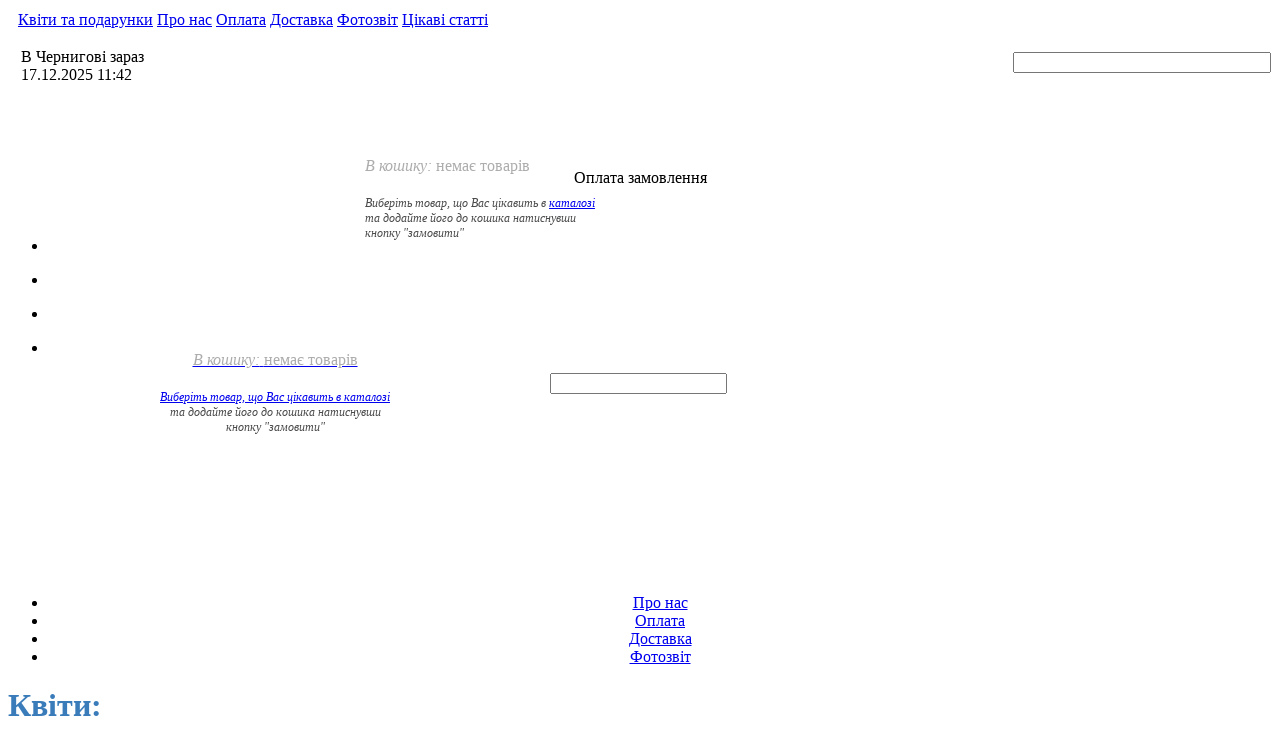

--- FILE ---
content_type: text/html; charset=UTF-8
request_url: https://flowers.cn.ua/photo/346/SHlyapnaya_korobka_35_roz_El_Toro
body_size: 5564
content:
<!DOCTYPE html>
<html>
	<head>
		<title>Шляпна коробка 35 троянд Ель Торо.</title>
		<meta name="Keywords" 		  content="Квіти Чернігів
Шляпна коробка 35 троянд Ель Торо"/>
		<meta name="Description" 	  content="Шляпна коробка 35 троянд Ель Торо"/>
                      <meta name="robots" content="index,follow"/> 		<meta name="revisit-after" content="15 days"/> 		<meta name="viewport" content="width=device-width, initial-scale=1.0">                 
		<meta property="og:title" content="Шляпна коробка 35 троянд Ель Торо"/>
		<meta property="og:type" content="company" />
		<meta property="og:image" content="/media/photos/191b430a3a1ee3fc0b7209a86d2f55b0.jpg" />

        
		<link rel="stylesheet" 		  type="text/css" href="/skin/index/css/index.css?rev=1313">
		<link rel="stylesheet" 		  type="text/css" href="/skin/index/css/tablet.css?rev=1313">
		<link rel="stylesheet" 		  type="text/css" href="/skin/index/css/mobile.css?rev=1313">
		<link rel="shortcut icon"  	  type="image/x-icon"  href="/favicon.ico">

		<script src="//ajax.googleapis.com/ajax/libs/jquery/1.5.2/jquery.min.js" type="text/javascript"></script>
		
		<script src="/js/jquery/jquery.date_input.js"></script>
		<script src="/js/jquery/jquery.date_input.ru_RU.js"></script>
		<link href="/css/date_input.css" rel="stylesheet" type="text/css" media="all" />
		
		<script type="text/javascript" src="/js/index.js?rev=1313"></script>
		<script type="text/javascript" src="/js/jquery/jquery.timers.js"></script>
		<script type="text/javascript" src="/js/jquery/my_timer.js"></script>
		<script type="text/javascript" src="/js/basket.js?r=1313"></script>
        <script src="//cdnjs.cloudflare.com/ajax/libs/jquery-cookie/1.4.1/jquery.cookie.min.js" integrity="sha512-3j3VU6WC5rPQB4Ld1jnLV7Kd5xr+cq9avvhwqzbH/taCRNURoeEpoPBK9pDyeukwSxwRPJ8fDgvYXd6SkaZ2TA==" crossorigin="anonymous"></script>
		<script type="text/javascript">
			var base = 'https://flowers.cn.ua/';
			var skin = 'https://flowers.cn.ua/skin/index/';
			var dollarRate = 36;
			$(function(){
				$('a').bind('focus', function() { if (this.blur) this.blur() ; });
			});

			function onProlongSession(data) { setCError(''); }
			function onProlongFailure(data) { }
		    $(function() {
				$('.header').everyTime(1000*60*10, '', function(i) {
					request({url:base+'utils/prolongSession'}, onProlongSession, onProlongFailure);
				});
			});
		</script>

		<link rel="stylesheet" href="https://cdnjs.cloudflare.com/ajax/libs/intl-tel-input/17.0.8/css/intlTelInput.css" />
		<script src="https://cdnjs.cloudflare.com/ajax/libs/intl-tel-input/17.0.8/js/intlTelInput.min.js"></script>
	</head>
	<body class="responsive">
		<center>
			<div class="header">
				<div class="header-content">
	<div class="hidden-for-tablet hidden-for-mobile">
	    <table style="width: 100%">
	        <tr>
	            <td align="left" style="vertical-align: top;"><a href="/"><img src="https://flowers.cn.ua/skin/index/img/logo.png" alt="" title="" width="411" height="187"></a></td>
	            <td align="left" style="vertical-align: top">
	                <div class="top-menu"><div>
    <a href="/catalog">Квіти та подарунки</a>
    <a href="/Marketing">Про нас</a>
    <a href="/Oplata">Оплата</a>
    <a href="/Dostavka">Доставка</a>
    <a href="/photos">Фотозвіт</a>
    <a href="/interest/">Цікаві статті</a>
</div></div>
	                <table style="width: 100%;">
	                    <tr>
	                        <td width="210" align="left" style="vertical-align: top;">
	                            <noindex>
	                                <p class="slogan">В Чернигові зараз<br>17.12.2025 11:42</p>
	                            </noindex>

                                
    <div id="deliveryPopup" style="display:none;">
        <div style="padding:10px;" data-id="deliveryPopupContent">
            <div>
                <h2>Внимание!</h2>
<p>Для продолжения формирования и выполнения заказа, Вам необходимо выбрать пункт доставки.</p>
<p>В каталоге Вы сможете найти товары, доступные для выбранного пункта доставки.</p>
<p>В случае закрытия окна без выбора населенного пункта, Вы сможете вернуться к выбору пункта доставки в шапке сайта. По умолчанию будет применен пункт доставки, выбранный ниже.</p>            </div>
            <div style="margin-top:20px;">
                                <button data-id="deliverySelect">Выбрать</button>
            </div>
        </div>
    </div>
	                        </td>
	                        <td>
	                            <div style="padding-top: 20px;text-align: right;">
	                                <form action="" method="post">
	                                    <input type="hidden" name="action" value="catalog/doFind">
	                                    <input type="text" name="searchString" id="searchString" class="search-field" style="width:250px;color: #999999;" value="" title="Пошук"><input type="image" style="margin-left: -5px;" src="https://flowers.cn.ua/skin/index/img/search_btn.png">
	                                </form>
	                            </div>
	                            <div id="basketWidget" style="padding-top: 20px;padding-left: 20px;">﻿<noindex>
<div style="position: relative;">
    <div style="float: left"><img style="cursor: pointer;" onclick="makeAnOrder();" alt="" src="https://flowers.cn.ua/skin/index/img/basket_empty.png" width="134" height="119"></div>
    <div style="position: absolute;width: 234px;margin-left: 110px;margin-top: 30px;">
        <noindex>
            <p style="color: #adadad;padding-bottom: 5px;"><span style="font-style: italic;">В кошику:</span> <span style="font-size: 16px;">немає товарів</span></p>
            <p style="color: #4a4a4a;font-style: italic;font-size: 12px;">Виберіть товар, що Вас цікавить в <a href="/catalog">каталозі</a> та додайте його до кошика натиснувши кнопку "замовити"</p>
        </noindex>
    </div>
</div>
</noindex>
<script type="text/javascript">
function makeAnOrder() {
	document.location = base + 'basket';
	return false;
}
</script></div>
	                        </td>
	                    </tr>
	                </table>
	            </td>
	        </tr>
	    </table>
    </div>
    <div class="hidden-for-desktop" style="position: relative;">
        <div class="header-inner clearfix">
            <div class="header-info">
                <a href="/"><img src="https://flowers.cn.ua/skin/index/img/logo.png" alt="" title="" class="logo"></a>
                
    <div id="deliveryPopup" style="display:none;">
        <div style="padding:10px;" data-id="deliveryPopupContent">
            <div>
                <h2>Внимание!</h2>
<p>Для продолжения формирования и выполнения заказа, Вам необходимо выбрать пункт доставки.</p>
<p>В каталоге Вы сможете найти товары, доступные для выбранного пункта доставки.</p>
<p>В случае закрытия окна без выбора населенного пункта, Вы сможете вернуться к выбору пункта доставки в шапке сайта. По умолчанию будет применен пункт доставки, выбранный ниже.</p>            </div>
            <div style="margin-top:20px;">
                                <button data-id="deliverySelect">Выбрать</button>
            </div>
        </div>
    </div>
            </div>
    		<div class="payment-info">
    			<p class="payment-p">Оплата замовлення</p>
    			<a href="/Oplata"><img src="https://flowers.cn.ua/skin/index/img/logo-1.png" alt="" title=""></a>
    		</div>
    	</div>
    	<div class="mobile-menu-outer" style="margin-bottom: 200px;">
	    	<div class="mobile-menu clearfix">
	    		<ul class="clearfix">
	    			<li>
	    				<a href="javascript:void(0);"><div class="mobile-menu-catalog"></div></a>
	    			</li>
	    			<li>
	    				<a href="/Kontakty"><div class="mobile-menu-contacts"></div></a>
	    			</li>
	    			<li>
	    				<a href="/basket">
	    					<div class="mobile-menu-basket">
	    						<div class="hidden basket-widget"><noindex>
<div style="position: relative;">
    <div style="float: left"><img style="cursor: pointer;" onclick="makeAnOrder();" alt="" src="https://flowers.cn.ua/skin/index/img/basket_empty.png" width="134" height="119"></div>
    <div style="position: absolute;width: 234px;margin-left: 110px;margin-top: 30px;">
        <noindex>
            <p style="color: #adadad;padding-bottom: 5px;"><span style="font-style: italic;">В кошику:</span> <span style="font-size: 16px;">немає товарів</span></p>
            <p style="color: #4a4a4a;font-style: italic;font-size: 12px;">Виберіть товар, що Вас цікавить в <a href="/catalog">каталозі</a> та додайте його до кошика натиснувши кнопку "замовити"</p>
        </noindex>
    </div>
</div>
</noindex>
<script type="text/javascript">
function makeAnOrder() {
	document.location = base + 'basket';
	return false;
}
</script></div>
	    						<div class="hidden has-items-in-basket"></div>
	    					</div>
	    				</a>
	    			</li>
	    			<li>
	    				<a href="javascript:void(0);"><div class="mobile-menu-search"></div></a>
	    			</li>
	    		</ul>
	    		<div class="header-searchbox hidden">
					<form action="" method="post">
						<input type="hidden" name="action" value="catalog/doFind">
						<input type="text" name="searchString" id="searchString" class="search-field" value="" title="Пошук">
						<input type="image" src="https://flowers.cn.ua/skin/index/img/search_btn.png">
					</form>
	    		</div>
	    	</div>
    	</div>
		<div class="catalog-menu catalog-menu-for-mobile hidden">
			<div class="catalog-menu-inner">
			     <div class="catalog-menu-top-addon-container">
			     	<ul class="catalog-menu-top-addon">
<li><a href="../../../Markeing">Про нас</a></li>
<li><a href="../../../Oplata">Оплата</a></li>
<li><a href="../../../Dostavka">Доставка</a></li>
<li><a href="../../../photos">Фотозвіт</a></li>
</ul>			     </div>
				    <div class="mobile-menu-categories" style="color: #3a7cba;text-align: left;">
                            <div class="top-parent" style="padding-bottom: 18px;">
                        <h1 class="custom-h1">Квіти:</h1>
        </div>
                            <div id="childs_39">
                                        <div style="padding-bottom: 18px;" class="child-menu">
                                                                        <a href="/catalog/Cveti/Roses">Троянди</a>                                             </div>
                                                                <div style="padding-bottom: 18px;" class="child-menu">
                                                                        <a href="/catalog/Cveti/Srezannie">Зрізані</a>                                             </div>
                                                                <div style="padding-bottom: 18px;" class="child-menu">
                                                                        <a href="/catalog/Cveti/Buketi">Букети</a>                                             </div>
                                                                <div style="padding-bottom: 18px;" class="child-menu">
                                                                        <a href="/catalog/Cveti/Exotic_bouquets">Екзотичні букети</a>                                             </div>
                                                                <div style="padding-bottom: 18px;" class="child-menu">
                                                                        <a href="/catalog/Cveti/Korzina">Кошик з квітами</a>                                             </div>
                                                                <div style="padding-bottom: 18px;" class="child-menu">
                                                                        <a href="/catalog/Cveti/box">Коробочки з квітами</a>                                             </div>
                                                                <div style="padding-bottom: 18px;" class="child-menu">
                                                                        <a href="/catalog/Cveti/care_of_plants">Догляд за рослинами</a>                                             </div>
                                                                <div style="padding-bottom: 18px;" class="child-menu">
                                                                        <a href="/catalog/Cveti/Gorshki">Горшкові</a>                                             </div>
                                                                <div style="padding-bottom: 18px;" class="child-menu">
                                                                        <a href="/catalog/Cveti/Traur">Траурні букети </a>                                             </div>
                                                            </div>
                                        <div class="top-parent" style="padding-bottom: 18px;">
                        <h1 class="custom-h1">Подарунки:</h1>
        </div>
                            <div id="childs_28">
                                        <div style="padding-bottom: 18px;" class="child-menu">
                                                                        <a href="/catalog/Podarki/Konfety">Цукерки</a>                                             </div>
                                                                <div style="padding-bottom: 18px;" class="child-menu">
                                                                        <a href="/catalog/Podarki/Igrushki">Іграшки</a>                                             </div>
                                                                <div style="padding-bottom: 18px;" class="child-menu">
                                                                        <a href="/catalog/Podarki/Otkritki">Листівки</a>                                             </div>
                                                                <div style="padding-bottom: 18px;" class="child-menu">
                                                                        <a href="/catalog/Podarki/Fruit">Кошик з фруктами</a>                                             </div>
                                                                <div style="padding-bottom: 18px;" class="child-menu">
                                                                        <a href="/catalog/Podarki/torty">Торти</a>                                             </div>
                                                                <div style="padding-bottom: 18px;" class="child-menu">
                                                                        <a href="/catalog/Podarki/gel_marbles">Гелієві кульки</a>                                             </div>
                                                                <div style="padding-bottom: 18px;" class="child-menu">
                                                                        <a href="/catalog/Podarki/Kvity_z_strichky">Квіти з стрічки </a>                                             </div>
                                                                <div style="padding-bottom: 18px;" class="child-menu">
                                                                        <a href="/catalog/Podarki/Produktovi_bukety">Їстівні букети </a>                                             </div>
                                                            </div>
                                        <div class="top-parent" style="padding-bottom: 18px;">
                        <h1 class="custom-h1">Косметика:</h1>
        </div>
                            <div id="childs_45">
                                        <div style="padding-bottom: 18px;" class="child-menu">
                                                                        <a href="/catalog/kosmetika/parfumi">Парфуми</a>                                             </div>
                                                            </div>
                                    </div>
			</div>
		</div>
    </div>
</div>

<div style="display: none;">
	<div id="callbackForm">
        <input type="hidden" name="ref_url" id="ref_url" value="">
        <input type="hidden" name="type_call" id="type_call" value="">
		<p><b>Ваше им'я*:</b></p>
		<p style="padding-bottom: 20px;"><input type="text" class="callback-input" name="name" id="name"></p>
		
		<p><b>Номер Вашого телефону*:</b></p>
		<p style="padding-bottom: 20px;"><input type="text" class="callback-input" name="phone" id="phone"></p>
		
		<p><b>Код з картинки*:</b></p>
		<p style="padding-bottom: 40px;">
			<img width="102" height="33" id="callbackCaptcha" src="https://flowers.cn.ua/utils/captcha/callback" style="vertical-align: middle;">
			<input type="text" class="callback-input" style="width: 80px;" maxlength="4" name="captcha" id="captcha">
			<br><a href="javascript:void(0);" onclick="changeCaptcha('callbackCaptcha', 'callback');" style="font-size: 10px;">змінити картинку</a>
		</p>
		
		<p>
			<input type="button" value="зателефонуйте мені!" onclick="submitCallbackForm();">
			<input type="reset" value="відмінити" onclick="closeCallbackForm();">
		</p>
	</div>
</div>

<script type="text/javascript" src="/js/jquery/jquery.hint.js"></script>
<script type="text/javascript">
$('#searchString').hint(false);
content = '';
function openCallbackForm() {
 	if (content == '') {
		content = $('#callbackForm').html();
		$('#callbackForm').html('');
	}
	showPopup(content, false);

    return false;
}
function closeCallbackForm() {
	removePopup();
}
function submitCallbackForm() {
	var data = {};
	data.url = base + 'callback/send';
	data.name = $('.popup-container #name').val();
	data.phone = $('.popup-container #phone').val();
	data.captcha = $('.popup-container #captcha').val();
	data.ref_url = $('.popup-container #ref_url').val();
	data.type_call = $('.popup-container #type_call').val();

	if (data.name == '') {
		alert('Будь ласка, заповніть поле "Ваше им\'я"!');
		return false;
	}
	if (data.phone == '') {
		alert('Будь ласка, заповніть поле "Номер Вашого телефону"!');
		return false;
	}
	if (data.captcha == '') {
		alert('Будь ласка, заповніть поле "Код з картинки"!');
		return false;
	}

	request(data, function(_data) {
		if (_data.error != undefined) {
			alert(_data.error);
			return false;
		}
		if (_data.message != undefined)
			alert(_data.message);

		$('#name').val('');
		$('#phone').val('');
		$('#captcha').val('');
		$('#ref_url').val('');
		$('#type_call').val('');
		closeCallbackForm();
		
	}, failure, 'POST');
}
</script>			</div>
			<div class="content-wrapper">
				
<div class="photo-wrapper">
	<div class="content" >    		    
			<div class="page-header" style="border-bottom: 1px dashed rgb(138, 138, 138);padding-bottom: 10px;"><h1 class="custom-h1"><a style="text-decoration: none; font-size: 22px;font-family: Times New Roman;color: black;" href="/photos/">Фото-звіти</a> &gt;&gt; Шляпна коробка 35 троянд Ель Торо</h1></div>
        	<div class="photo-page-content">
            	<div style="width:100%;padding: 10px 0px 0px 0px;">
            						
					<div class="clearfix">
							<div class="photo-main-class photo-floated">
								<img src="/media/photos/191b430a3a1ee3fc0b7209a86d2f55b0.jpg">
								<div class="prev-photo"  onClick="window.location.href='https://flowers.cn.ua/photo/345/Buket_9_roz_eltoro'"></div>								<div class="next-photo" onClick="window.location.href='https://flowers.cn.ua/photo/347/Roza_belaya_Avalanch'"></div>							</div>
						
														<div class="photo-gift">
																<div style="text-align: center">								
									<div style="padding-bottom: 5px;">Квіти на фото:</div>
									<a href="/catalog/11446/SHlyapna_korobochka_35_troyand_El_Toro"><img width="200" src="/media/images/products/11446/th2_file_5de8e5faa4184.jpg"></a>
									<br>
									<a target="_blank" href="/catalog/11446/SHlyapna_korobochka_35_troyand_El_Toro">Шляпна коробочка 35 троянд Ель Торо</a>
									
									<div style="padding-top: 10px;">
										<input type="button" value="Детальніше" class="abtn-1" onclick="window.location.href='/catalog/11446/SHlyapna_korobochka_35_troyand_El_Toro';">
									</div>	
								</div>								
							</div>							
												</div>	
				</div>
			</div>
		</div>
	</div>
</div>
<script type="text/javascript" src="/js/components/photo.js"></script>			</div>
			<div class="footer">
			    <div class="footer-inner clearfix">
    <div class="hidden-for-desktop">
    	<div class="top-menu"><div>
    <a href="/catalog">Каталог</a>
    <a href="/Dostavka">Доставка</a>
    <a href="/Oplata">Оплата</a>
    <a href="/photos">Фотозвіт</a>
    <a href="/Kontakty">Контакти</a>
</div></div>
	    <div class="footer-inner-article-copyright">
	    	<div class="copyright">
				<a href="/"><img alt="" src="https://flowers.cn.ua/skin/index/img/bottom_logo.png"></a>
	        </div>
	        <div class="footer-article">
	        	<h2 class="custom-h2"><span style="font-size: 1.5em;">Відділ заказів</span></h2>
<div>
<div style="color: #2e2e2e; font-style: italic; padding-bottom: 10px;"><span style="font-family: 'times new roman', times; font-size: medium;">тел:&nbsp; 067 741 34 02 Viber, WhatsApp</span></div>
</div>
<div style="color: #2e2e2e; font-style: italic; padding-bottom: 10px;">
<div style="color: #2e2e2e; font-style: italic; padding-bottom: 10px;">
<div style="color: #2e2e2e; font-style: italic; padding-bottom: 10px;">
<div style="color: #2e2e2e; font-style: italic; padding-bottom: 10px;"><span style="font-size: medium;"><em style="color: #000000;">e-mail: <a href="mailto:info@flowers.cn.ua">info@flowers.cn.ua</a></em></span></div>
</div>
</div>
</div>
<div class="footer-contacts-left">
<p>&nbsp;</p>
</div>	        </div>
			<p class="copyrights">&copy; 2012 - 2025. Flowers.cn.ua. Доставка квітів в Чернігові.</p>
	    </div>
    </div>
    
    <div class="hidden-for-tablet hidden-for-mobile">
	    <div class="top-menu"><div>
    <a href="/catalog">Каталог</a>
    <a href="/Dostavka">Доставка</a>
    <a href="/Oplata">Оплата</a>
    <a href="/photos">Фотозвіт</a>
    <a href="/Kontakty">Контакти</a>
</div></div>
	    <table style="width: 100%">
	        <tr>
	            <td width="370">
	                <a href="/"><img alt="" src="https://flowers.cn.ua/skin/index/img/bottom_logo.png" width="260" height="65"></a>
	                <p class="copyrights">&copy; 2012 - 2025. Flowers.cn.ua. Доставка квітів в Чернігові.</p>
	            </td>
	            <td width="100" align="center"><img alt="" src="https://flowers.cn.ua/skin/index/img/butterflies.png" width="97" height="100"></td>
	            <td style="padding-left: 65px;padding-top: 20px;">
	                <h2 class="custom-h2" style="text-align: left;">Відділ замовлень</h2>
<p>&nbsp;</p>
<table>
<tbody>
<tr>
<td align="left" width="350">
<div style="font-style: italic; line-height: 18px;">
<div style="color: #2e2e2e; font-style: italic; padding-bottom: 10px;">
<div style="color: #2e2e2e; font-style: italic; padding-bottom: 10px;">
<div style="color: #2e2e2e; font-style: italic; padding-bottom: 10px;">
<div style="color: #2e2e2e; font-style: italic; padding-bottom: 10px;">
<div style="color: #2e2e2e; font-style: italic; padding-bottom: 10px;">
<div style="color: #2e2e2e; font-style: italic; padding-bottom: 10px;">
<div style="color: #2e2e2e; font-style: italic; padding-bottom: 10px;">
<div style="color: #2e2e2e; font-style: italic; padding-bottom: 10px;">
<div style="color: #2e2e2e; font-style: italic; padding-bottom: 10px;">тел: +38 067 741 34 02 Viber, WhatsApps&nbsp;</div>
</div>
</div>
</div>
</div>
</div>
</div>
</div>
</div>
</div>
</td>
<td align="left">
<div style="font-style: italic; line-height: 18px;"><span style="font-size: small;">e-mail: <a href="mailto:info@flowers.cn.ua">info@flowers.cn.ua</a></span><br /><br /></div>
</td>
</tr>
</tbody>
</table>	            </td>
	        </tr>
	    </table>
    </div>
</div>			</div>
		</center>
		
<!-- Google tag (gtag.js) -->
<script async src="https://www.googletagmanager.com/gtag/js?id=G-Q7ZBLZQBVL"></script>
<script>
  window.dataLayer = window.dataLayer || [];
  function gtag(){dataLayer.push(arguments);}
  gtag('js', new Date());

  gtag('config', 'G-Q7ZBLZQBVL');
</script>  	</body>
</html>